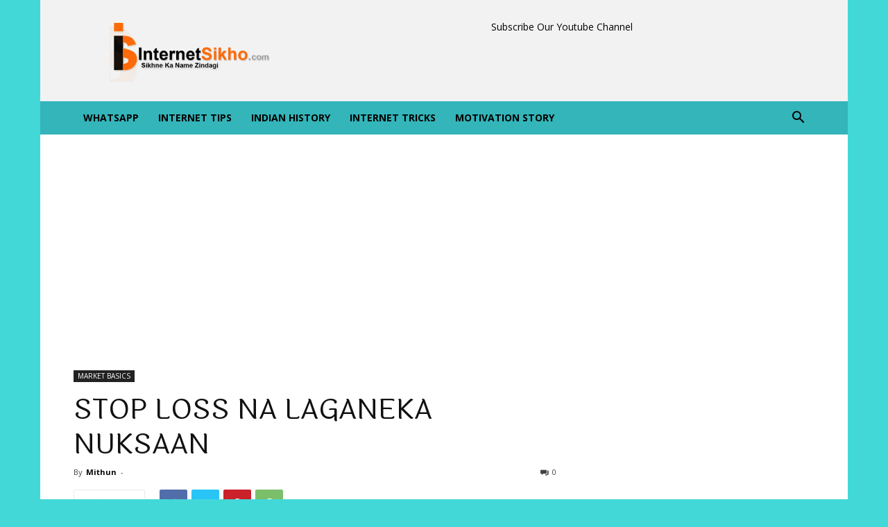

--- FILE ---
content_type: text/html; charset=utf-8
request_url: https://accounts.google.com/o/oauth2/postmessageRelay?parent=https%3A%2F%2Finternetsikho.com&jsh=m%3B%2F_%2Fscs%2Fabc-static%2F_%2Fjs%2Fk%3Dgapi.lb.en.2kN9-TZiXrM.O%2Fd%3D1%2Frs%3DAHpOoo_B4hu0FeWRuWHfxnZ3V0WubwN7Qw%2Fm%3D__features__
body_size: 158
content:
<!DOCTYPE html><html><head><title></title><meta http-equiv="content-type" content="text/html; charset=utf-8"><meta http-equiv="X-UA-Compatible" content="IE=edge"><meta name="viewport" content="width=device-width, initial-scale=1, minimum-scale=1, maximum-scale=1, user-scalable=0"><script src='https://ssl.gstatic.com/accounts/o/2580342461-postmessagerelay.js' nonce="X23hlogAe5187biUAIw8mg"></script></head><body><script type="text/javascript" src="https://apis.google.com/js/rpc:shindig_random.js?onload=init" nonce="X23hlogAe5187biUAIw8mg"></script></body></html>

--- FILE ---
content_type: text/html; charset=utf-8
request_url: https://www.google.com/recaptcha/api2/aframe
body_size: 266
content:
<!DOCTYPE HTML><html><head><meta http-equiv="content-type" content="text/html; charset=UTF-8"></head><body><script nonce="BmWjQPaIoFPf0tVjP5_SaA">/** Anti-fraud and anti-abuse applications only. See google.com/recaptcha */ try{var clients={'sodar':'https://pagead2.googlesyndication.com/pagead/sodar?'};window.addEventListener("message",function(a){try{if(a.source===window.parent){var b=JSON.parse(a.data);var c=clients[b['id']];if(c){var d=document.createElement('img');d.src=c+b['params']+'&rc='+(localStorage.getItem("rc::a")?sessionStorage.getItem("rc::b"):"");window.document.body.appendChild(d);sessionStorage.setItem("rc::e",parseInt(sessionStorage.getItem("rc::e")||0)+1);localStorage.setItem("rc::h",'1769469440738');}}}catch(b){}});window.parent.postMessage("_grecaptcha_ready", "*");}catch(b){}</script></body></html>